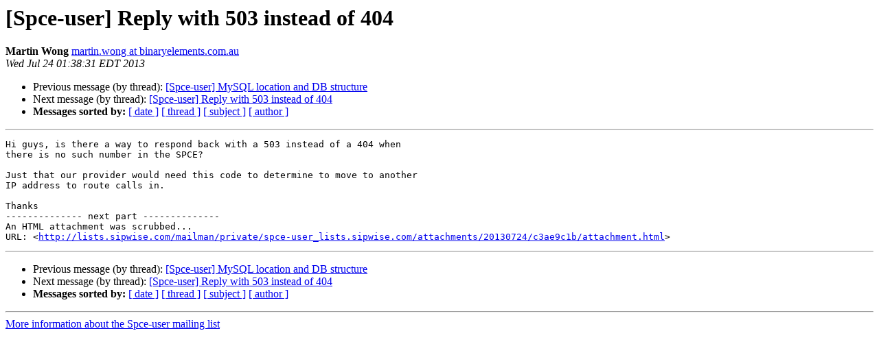

--- FILE ---
content_type: text/html
request_url: https://lists.sipwise.com/pipermail/spce-user_lists.sipwise.com/2013-July/004398.html
body_size: 904
content:
<!DOCTYPE HTML PUBLIC "-//W3C//DTD HTML 4.01 Transitional//EN">
<HTML>
 <HEAD>
   <TITLE> [Spce-user] Reply with 503 instead of 404
   </TITLE>
   <LINK REL="Index" HREF="index.html" >
   <LINK REL="made" HREF="mailto:spce-user%40lists.sipwise.com?Subject=Re%3A%20%5BSpce-user%5D%20Reply%20with%20503%20instead%20of%20404&In-Reply-To=%3CCAOErx_5WbLrdUytRUh-1a%3DN9eXhCX%2Bf_A12akx9FVry9Q4OWuQ%40mail.gmail.com%3E">
   <META NAME="robots" CONTENT="index,nofollow">
   <style type="text/css">
       pre {
           white-space: pre-wrap;       /* css-2.1, curent FF, Opera, Safari */
           }
   </style>
   <META http-equiv="Content-Type" content="text/html; charset=us-ascii">
   <LINK REL="Previous"  HREF="019343.html">
   <LINK REL="Next"  HREF="019345.html">
 </HEAD>
 <BODY BGCOLOR="#ffffff">
   <H1>[Spce-user] Reply with 503 instead of 404</H1>
    <B>Martin Wong</B> 
    <A HREF="mailto:spce-user%40lists.sipwise.com?Subject=Re%3A%20%5BSpce-user%5D%20Reply%20with%20503%20instead%20of%20404&In-Reply-To=%3CCAOErx_5WbLrdUytRUh-1a%3DN9eXhCX%2Bf_A12akx9FVry9Q4OWuQ%40mail.gmail.com%3E"
       TITLE="[Spce-user] Reply with 503 instead of 404">martin.wong at binaryelements.com.au
       </A><BR>
    <I>Wed Jul 24 01:38:31 EDT 2013</I>
    <P><UL>
        <LI>Previous message (by thread): <A HREF="019343.html">[Spce-user] MySQL location and DB structure
</A></li>
        <LI>Next message (by thread): <A HREF="019345.html">[Spce-user] Reply with 503 instead of 404
</A></li>
         <LI> <B>Messages sorted by:</B> 
              <a href="date.html#4398">[ date ]</a>
              <a href="thread.html#4398">[ thread ]</a>
              <a href="subject.html#4398">[ subject ]</a>
              <a href="author.html#4398">[ author ]</a>
         </LI>
       </UL>
    <HR>  
<!--beginarticle-->
<PRE>Hi guys, is there a way to respond back with a 503 instead of a 404 when
there is no such number in the SPCE?

Just that our provider would need this code to determine to move to another
IP address to route calls in.

Thanks
-------------- next part --------------
An HTML attachment was scrubbed...
URL: &lt;<A HREF="http://lists.sipwise.com/mailman/private/spce-user_lists.sipwise.com/attachments/20130724/c3ae9c1b/attachment.html">http://lists.sipwise.com/mailman/private/spce-user_lists.sipwise.com/attachments/20130724/c3ae9c1b/attachment.html</A>&gt;
</PRE>


<!--endarticle-->
    <HR>
    <P><UL>
        <!--threads-->
	<LI>Previous message (by thread): <A HREF="019343.html">[Spce-user] MySQL location and DB structure
</A></li>
	<LI>Next message (by thread): <A HREF="019345.html">[Spce-user] Reply with 503 instead of 404
</A></li>
         <LI> <B>Messages sorted by:</B> 
              <a href="date.html#4398">[ date ]</a>
              <a href="thread.html#4398">[ thread ]</a>
              <a href="subject.html#4398">[ subject ]</a>
              <a href="author.html#4398">[ author ]</a>
         </LI>
       </UL>

<hr>
<a href="http://lists.sipwise.com/mailman/listinfo/spce-user_lists.sipwise.com">More information about the Spce-user
mailing list</a><br>
</body></html>
